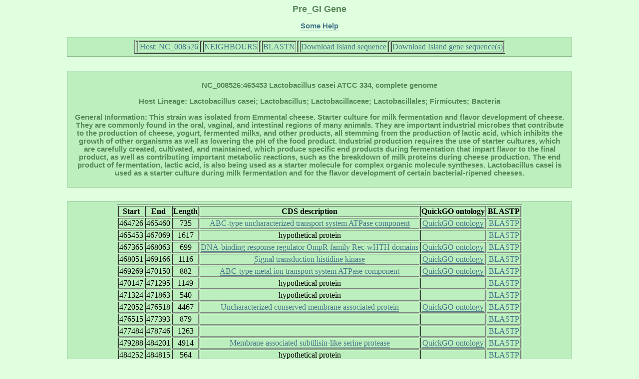

--- FILE ---
content_type: text/html; charset=UTF-8
request_url: http://pregi.bi.up.ac.za/pre_gi_gene.php?source_accession=NC_008526&gi_accession=NC_008526:465453
body_size: 10193
content:

	   
<html><head><title class='title'>Pre_GI: Gene</title><link href='style.css' type='text/css' rel='stylesheet'><link rel='shortcut icon' href='island.png'></head><body><h1 class='title'>Pre_GI Gene</h1><p class ='heading' align='center'><b><a href='pre_gi_tooltiphelp.php?tooltip=gene' target='blank' title='Some help regarding this page'>Some Help</a></b></p><div id='content' align='center'><table border=1><tr><th><td><tb><a href='pre_gi_island.php?source_accession=NC_008526' title='Return to this Island Host Page'>  Host: NC_008526  </a></tb></td></th><th><td><tb><a href='pre_gi_oup.php?oup_source_accession=NC_008526&oup_query_accession=NC_008526:465453' title='View Compositional Similarity Hits for this Island'>  NEIGHBOURS  </a></tb></td></th><th><td><tb><a href='pre_gi_blast.php?blast_source_accession=NC_008526&blast_gi_query=NC_008526:465453' title='View Sequence Similarity Hits for this Island'>  BLASTN  </a></tb></td></th><th><td><tb><a href='pre_gi_download_gi.php?gi_accession=NC_008526:465453' title='Download this Island sequence'>  Download Island sequence  </a></tb></td></th><th><td><tb><a href='pre_gi_download_cds.php?gi_accession=NC_008526:465453' title='Download this Island gene sequences'>  Download Island gene sequence(s)  </a></tb></td></th></tr></table></div><br><div id='content' align='center'><p class='heading'><b>NC_008526:465453 Lactobacillus casei ATCC 334, complete genome<br></br>Host Lineage: Lactobacillus casei; Lactobacillus; Lactobacillaceae; Lactobacillales; Firmicutes; Bacteria<br></br>General Information: This strain was isolated from Emmental cheese. Starter culture for milk fermentation and flavor development of cheese. They are commonly found in the oral, vaginal, and intestinal regions of many animals. They are important industrial microbes that contribute to the production of cheese, yogurt, fermented milks, and other products, all stemming from the production of lactic acid, which inhibits the growth of other organisms as well as lowering the pH of the food product. Industrial production requires the use of starter cultures, which are carefully created, cultivated, and maintained, which produce specific end products during fermentation that impart flavor to the final product, as well as contributing important metabolic reactions, such as the breakdown of milk proteins during cheese production. The end product of fermentation, lactic acid, is also being used as a starter molecule for complex organic molecule syntheses. Lactobacillus casei is used as a starter culture during milk fermentation and for the flavor development of certain bacterial-ripened cheeses.</b><p></div><br><div id='content' align='center'><table border=1><tr><th><tb><b>Start</b></tb></th><th><tb><b>End</b></tb></th><th><tb><b>Length</b></tb></th><th><tb><b>CDS
   description</b></tb></th><th><tb><b>QuickGO ontology</b></tb></th><th><tb><b>BLASTP</b></tb></th></tr><tr align='center'><td><tb>464726</tb></td><td><tb>465460</tb></td><td><tb>735</tb></td><td><tb><a href='pre_gi_cds_desc.php?cds_desc=ABC-type uncharacterized transport system, ATPase component',
	    target='_blank' title='Search database for similar gene annotations'>ABC-type uncharacterized transport system ATPase component</a></tb></td><td><tb><a href='http://www.ebi.ac.uk/QuickGO/GSearch?q=ABC-type uncharacterized transport system, ATPase component#1=1',
	    target='_blank' title='Retrieve QuickGO gene ontology'>QuickGO ontology</a></tb></td><td><tb><a href='pre_gi_blast.php?blast_source_accession=NC_008526&blast_cds_query=NC_008526:465453:464726'
	 	target='_blank' title='Display BLASTP hits for this cds'>BLASTP</a></tb></td></tr>
<tr align='center'><td><tb>465453</tb></td><td><tb>467069</tb></td><td><tb>1617</tb></td><td><tb>hypothetical protein</tb></td><td><tb></tb></td><td><tb><a href='pre_gi_blast.php?blast_source_accession=NC_008526&blast_cds_query=NC_008526:465453:465453'
	 	target='_blank' title='Display BLASTP hits for this cds'>BLASTP</a></tb></td></tr>
<tr align='center'><td><tb>467365</tb></td><td><tb>468063</tb></td><td><tb>699</tb></td><td><tb><a href='pre_gi_cds_desc.php?cds_desc=DNA-binding response regulator, OmpR family (Rec-wHTH domains)',
	    target='_blank' title='Search database for similar gene annotations'>DNA-binding response regulator OmpR family Rec-wHTH domains</a></tb></td><td><tb><a href='http://www.ebi.ac.uk/QuickGO/GSearch?q=DNA-binding response regulator, OmpR family (Rec-wHTH domains)#1=1',
	    target='_blank' title='Retrieve QuickGO gene ontology'>QuickGO ontology</a></tb></td><td><tb><a href='pre_gi_blast.php?blast_source_accession=NC_008526&blast_cds_query=NC_008526:465453:467365'
	 	target='_blank' title='Display BLASTP hits for this cds'>BLASTP</a></tb></td></tr>
<tr align='center'><td><tb>468051</tb></td><td><tb>469166</tb></td><td><tb>1116</tb></td><td><tb><a href='pre_gi_cds_desc.php?cds_desc=Signal transduction histidine kinase',
	    target='_blank' title='Search database for similar gene annotations'>Signal transduction histidine kinase</a></tb></td><td><tb><a href='http://www.ebi.ac.uk/QuickGO/GSearch?q=Signal transduction histidine kinase#1=1',
	    target='_blank' title='Retrieve QuickGO gene ontology'>QuickGO ontology</a></tb></td><td><tb><a href='pre_gi_blast.php?blast_source_accession=NC_008526&blast_cds_query=NC_008526:465453:468051'
	 	target='_blank' title='Display BLASTP hits for this cds'>BLASTP</a></tb></td></tr>
<tr align='center'><td><tb>469269</tb></td><td><tb>470150</tb></td><td><tb>882</tb></td><td><tb><a href='pre_gi_cds_desc.php?cds_desc=ABC-type metal ion transport system, ATPase component',
	    target='_blank' title='Search database for similar gene annotations'>ABC-type metal ion transport system ATPase component</a></tb></td><td><tb><a href='http://www.ebi.ac.uk/QuickGO/GSearch?q=ABC-type metal ion transport system, ATPase component#1=1',
	    target='_blank' title='Retrieve QuickGO gene ontology'>QuickGO ontology</a></tb></td><td><tb><a href='pre_gi_blast.php?blast_source_accession=NC_008526&blast_cds_query=NC_008526:465453:469269'
	 	target='_blank' title='Display BLASTP hits for this cds'>BLASTP</a></tb></td></tr>
<tr align='center'><td><tb>470147</tb></td><td><tb>471295</tb></td><td><tb>1149</tb></td><td><tb>hypothetical protein</tb></td><td><tb></tb></td><td><tb><a href='pre_gi_blast.php?blast_source_accession=NC_008526&blast_cds_query=NC_008526:465453:470147'
	 	target='_blank' title='Display BLASTP hits for this cds'>BLASTP</a></tb></td></tr>
<tr align='center'><td><tb>471324</tb></td><td><tb>471863</tb></td><td><tb>540</tb></td><td><tb>hypothetical protein</tb></td><td><tb></tb></td><td><tb><a href='pre_gi_blast.php?blast_source_accession=NC_008526&blast_cds_query=NC_008526:465453:471324'
	 	target='_blank' title='Display BLASTP hits for this cds'>BLASTP</a></tb></td></tr>
<tr align='center'><td><tb>472052</tb></td><td><tb>476518</tb></td><td><tb>4467</tb></td><td><tb><a href='pre_gi_cds_desc.php?cds_desc=Uncharacterized conserved membrane associated protein',
	    target='_blank' title='Search database for similar gene annotations'>Uncharacterized conserved membrane associated protein</a></tb></td><td><tb><a href='http://www.ebi.ac.uk/QuickGO/GSearch?q=Uncharacterized conserved membrane associated protein#1=1',
	    target='_blank' title='Retrieve QuickGO gene ontology'>QuickGO ontology</a></tb></td><td><tb><a href='pre_gi_blast.php?blast_source_accession=NC_008526&blast_cds_query=NC_008526:465453:472052'
	 	target='_blank' title='Display BLASTP hits for this cds'>BLASTP</a></tb></td></tr>
<tr align='center'><td><tb>476515</tb></td><td><tb>477393</tb></td><td><tb>879</tb></td><td><tb><a href='pre_gi_cds_desc.php?cds_desc=',
	    target='_blank' title='Search database for similar gene annotations'></a></tb></td><td><tb></tb></td><td><tb><a href='pre_gi_blast.php?blast_source_accession=NC_008526&blast_cds_query=NC_008526:465453:476515'
	 	target='_blank' title='Display BLASTP hits for this cds'>BLASTP</a></tb></td></tr>
<tr align='center'><td><tb>477484</tb></td><td><tb>478746</tb></td><td><tb>1263</tb></td><td><tb><a href='pre_gi_cds_desc.php?cds_desc=',
	    target='_blank' title='Search database for similar gene annotations'></a></tb></td><td><tb></tb></td><td><tb><a href='pre_gi_blast.php?blast_source_accession=NC_008526&blast_cds_query=NC_008526:465453:477484'
	 	target='_blank' title='Display BLASTP hits for this cds'>BLASTP</a></tb></td></tr>
<tr align='center'><td><tb>479288</tb></td><td><tb>484201</tb></td><td><tb>4914</tb></td><td><tb><a href='pre_gi_cds_desc.php?cds_desc=Membrane associated subtilisin-like serine protease',
	    target='_blank' title='Search database for similar gene annotations'>Membrane associated subtilisin-like serine protease</a></tb></td><td><tb><a href='http://www.ebi.ac.uk/QuickGO/GSearch?q=Membrane associated subtilisin-like serine protease#1=1',
	    target='_blank' title='Retrieve QuickGO gene ontology'>QuickGO ontology</a></tb></td><td><tb><a href='pre_gi_blast.php?blast_source_accession=NC_008526&blast_cds_query=NC_008526:465453:479288'
	 	target='_blank' title='Display BLASTP hits for this cds'>BLASTP</a></tb></td></tr>
<tr align='center'><td><tb>484252</tb></td><td><tb>484815</tb></td><td><tb>564</tb></td><td><tb>hypothetical protein</tb></td><td><tb></tb></td><td><tb><a href='pre_gi_blast.php?blast_source_accession=NC_008526&blast_cds_query=NC_008526:465453:484252'
	 	target='_blank' title='Display BLASTP hits for this cds'>BLASTP</a></tb></td></tr>
<tr align='center'><td><tb>485321</tb></td><td><tb>487855</tb></td><td><tb>2535</tb></td><td><tb><a href='pre_gi_cds_desc.php?cds_desc=aminopeptidase N',
	    target='_blank' title='Search database for similar gene annotations'>aminopeptidase N</a></tb></td><td><tb><a href='http://www.ebi.ac.uk/QuickGO/GSearch?q=aminopeptidase N#1=1',
	    target='_blank' title='Retrieve QuickGO gene ontology'>QuickGO ontology</a></tb></td><td><tb><a href='pre_gi_blast.php?blast_source_accession=NC_008526&blast_cds_query=NC_008526:465453:485321'
	 	target='_blank' title='Display BLASTP hits for this cds'>BLASTP</a></tb></td></tr>
</table></div></body></html>